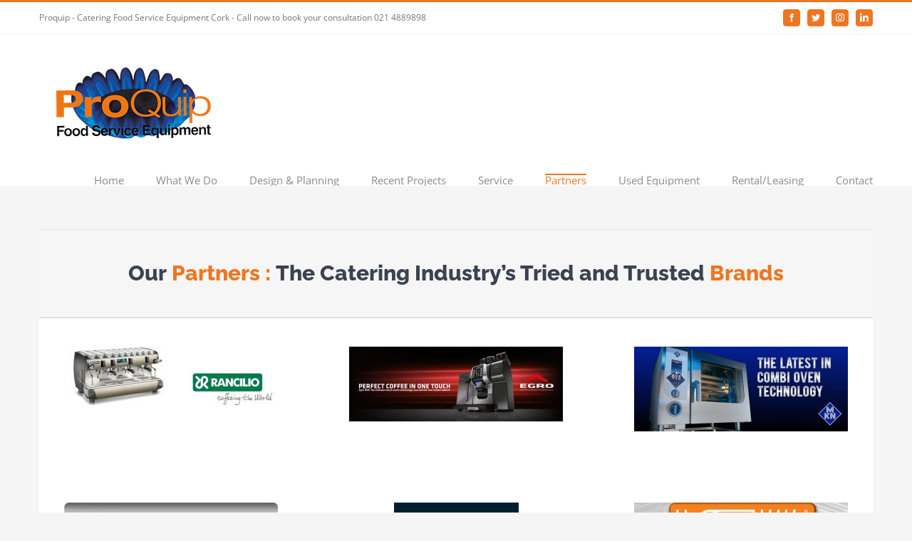

--- FILE ---
content_type: text/html; charset=UTF-8
request_url: https://www.proquip.ie/partners/
body_size: 11412
content:
<!DOCTYPE html>
<html class="avada-html-layout-wide avada-html-header-position-top" lang="en-US" prefix="og: http://ogp.me/ns# fb: http://ogp.me/ns/fb#">
<head>
	<meta http-equiv="X-UA-Compatible" content="IE=edge" />
	<meta http-equiv="Content-Type" content="text/html; charset=utf-8"/>
	<meta name="viewport" content="width=device-width, initial-scale=1" />
	<title>Partners &#8211; Proquip</title>
<meta name='robots' content='max-image-preview:large' />
<link rel="alternate" type="application/rss+xml" title="Proquip &raquo; Feed" href="https://www.proquip.ie/feed/" />
<link rel="alternate" type="application/rss+xml" title="Proquip &raquo; Comments Feed" href="https://www.proquip.ie/comments/feed/" />
					<link rel="shortcut icon" href="https://www.proquip.ie/wp-content/uploads/2016/10/proquip_favicon.jpg" type="image/x-icon" />
		
					<!-- For iPhone -->
			<link rel="apple-touch-icon" href="https://www.proquip.ie/wp-content/uploads/2016/10/proquip_icon-57x57.jpg">
		
					<!-- For iPhone Retina display -->
			<link rel="apple-touch-icon" sizes="114x114" href="https://www.proquip.ie/wp-content/uploads/2016/10/proquip_icon114x114.jpg">
		
					<!-- For iPad -->
			<link rel="apple-touch-icon" sizes="72x72" href="https://www.proquip.ie/wp-content/uploads/2016/10/proquip_icon72x72.jpg">
		
					<!-- For iPad Retina display -->
			<link rel="apple-touch-icon" sizes="144x144" href="https://www.proquip.ie/wp-content/uploads/2016/10/proquip_icon144x144.jpg">
				<link rel="alternate" title="oEmbed (JSON)" type="application/json+oembed" href="https://www.proquip.ie/wp-json/oembed/1.0/embed?url=https%3A%2F%2Fwww.proquip.ie%2Fpartners%2F" />
<link rel="alternate" title="oEmbed (XML)" type="text/xml+oembed" href="https://www.proquip.ie/wp-json/oembed/1.0/embed?url=https%3A%2F%2Fwww.proquip.ie%2Fpartners%2F&#038;format=xml" />

		<meta property="og:title" content="Partners"/>
		<meta property="og:type" content="article"/>
		<meta property="og:url" content="https://www.proquip.ie/partners/"/>
		<meta property="og:site_name" content="Proquip"/>
		<meta property="og:description" content="Our Partners : The Catering Industry&#039;s Tried and Trusted Brands"/>

									<meta property="og:image" content="https://www.proquip.ie/wp-content/uploads/2016/10/ProQuip-Ai_blackfont_new_sml.png"/>
							<link rel="preload" href="https://www.proquip.ie/wp-content/plugins/fusion/includes/css/webfonts/MaterialIcons-Regular.woff2" as="font" type="font/woff2" crossorigin><style id='wp-img-auto-sizes-contain-inline-css' type='text/css'>
img:is([sizes=auto i],[sizes^="auto," i]){contain-intrinsic-size:3000px 1500px}
/*# sourceURL=wp-img-auto-sizes-contain-inline-css */
</style>
<style id='wp-emoji-styles-inline-css' type='text/css'>

	img.wp-smiley, img.emoji {
		display: inline !important;
		border: none !important;
		box-shadow: none !important;
		height: 1em !important;
		width: 1em !important;
		margin: 0 0.07em !important;
		vertical-align: -0.1em !important;
		background: none !important;
		padding: 0 !important;
	}
/*# sourceURL=wp-emoji-styles-inline-css */
</style>
<style id='classic-theme-styles-inline-css' type='text/css'>
/*! This file is auto-generated */
.wp-block-button__link{color:#fff;background-color:#32373c;border-radius:9999px;box-shadow:none;text-decoration:none;padding:calc(.667em + 2px) calc(1.333em + 2px);font-size:1.125em}.wp-block-file__button{background:#32373c;color:#fff;text-decoration:none}
/*# sourceURL=/wp-includes/css/classic-themes.min.css */
</style>
<link rel='stylesheet' id='bootstrap-css' href='https://www.proquip.ie/wp-content/plugins/fusion/includes/bootstrap/front/css/bootstrap.min.css?ver=3.3.5' type='text/css' media='all' />
<link rel='stylesheet' id='fsn_bootstrap-css' href='https://www.proquip.ie/wp-content/plugins/fusion/includes/css/fusion-bootstrap.css?ver=1.3.0' type='text/css' media='all' />
<link rel='stylesheet' id='material-icons-css' href='https://www.proquip.ie/wp-content/plugins/fusion/includes/css/material-icons.css?ver=1.5.4' type='text/css' media='all' />
<link rel='stylesheet' id='fsn_core-css' href='https://www.proquip.ie/wp-content/plugins/fusion/includes/css/fusion-core.css?ver=1.3.6' type='text/css' media='all' />
<link rel='stylesheet' id='avada-stylesheet-css' href='https://www.proquip.ie/wp-content/themes/Avada/assets/css/style.min.css?ver=6.1.0' type='text/css' media='all' />
<link rel='stylesheet' id='fusion-dynamic-css-css' href='https://www.proquip.ie/wp-content/uploads/fusion-styles/06c3e3b6042fd79a7778dc3b8d3f3709.min.css?ver=2.1' type='text/css' media='all' />
<script type="text/javascript" src="https://www.proquip.ie/wp-includes/js/jquery/jquery.min.js?ver=3.7.1" id="jquery-core-js"></script>
<script type="text/javascript" src="https://www.proquip.ie/wp-includes/js/jquery/jquery-migrate.min.js?ver=3.4.1" id="jquery-migrate-js"></script>
<link rel="https://api.w.org/" href="https://www.proquip.ie/wp-json/" /><link rel="alternate" title="JSON" type="application/json" href="https://www.proquip.ie/wp-json/wp/v2/pages/1406" /><link rel="EditURI" type="application/rsd+xml" title="RSD" href="https://www.proquip.ie/xmlrpc.php?rsd" />
<meta name="generator" content="WordPress 6.9" />
<link rel="canonical" href="https://www.proquip.ie/partners/" />
<link rel='shortlink' href='https://www.proquip.ie/?p=1406' />
<style type="text/css" id="css-fb-visibility">@media screen and (max-width: 0px){body:not(.fusion-builder-ui-wireframe) .fusion-no-small-visibility{display:none !important;}}@media screen and (min-width: 1px) and (max-width: 0px){body:not(.fusion-builder-ui-wireframe) .fusion-no-medium-visibility{display:none !important;}}@media screen and (min-width: 1px){body:not(.fusion-builder-ui-wireframe) .fusion-no-large-visibility{display:none !important;}}</style>		<script type="text/javascript">
			var doc = document.documentElement;
			doc.setAttribute( 'data-useragent', navigator.userAgent );
		</script>
		
	<style id='global-styles-inline-css' type='text/css'>
:root{--wp--preset--aspect-ratio--square: 1;--wp--preset--aspect-ratio--4-3: 4/3;--wp--preset--aspect-ratio--3-4: 3/4;--wp--preset--aspect-ratio--3-2: 3/2;--wp--preset--aspect-ratio--2-3: 2/3;--wp--preset--aspect-ratio--16-9: 16/9;--wp--preset--aspect-ratio--9-16: 9/16;--wp--preset--color--black: #000000;--wp--preset--color--cyan-bluish-gray: #abb8c3;--wp--preset--color--white: #ffffff;--wp--preset--color--pale-pink: #f78da7;--wp--preset--color--vivid-red: #cf2e2e;--wp--preset--color--luminous-vivid-orange: #ff6900;--wp--preset--color--luminous-vivid-amber: #fcb900;--wp--preset--color--light-green-cyan: #7bdcb5;--wp--preset--color--vivid-green-cyan: #00d084;--wp--preset--color--pale-cyan-blue: #8ed1fc;--wp--preset--color--vivid-cyan-blue: #0693e3;--wp--preset--color--vivid-purple: #9b51e0;--wp--preset--gradient--vivid-cyan-blue-to-vivid-purple: linear-gradient(135deg,rgb(6,147,227) 0%,rgb(155,81,224) 100%);--wp--preset--gradient--light-green-cyan-to-vivid-green-cyan: linear-gradient(135deg,rgb(122,220,180) 0%,rgb(0,208,130) 100%);--wp--preset--gradient--luminous-vivid-amber-to-luminous-vivid-orange: linear-gradient(135deg,rgb(252,185,0) 0%,rgb(255,105,0) 100%);--wp--preset--gradient--luminous-vivid-orange-to-vivid-red: linear-gradient(135deg,rgb(255,105,0) 0%,rgb(207,46,46) 100%);--wp--preset--gradient--very-light-gray-to-cyan-bluish-gray: linear-gradient(135deg,rgb(238,238,238) 0%,rgb(169,184,195) 100%);--wp--preset--gradient--cool-to-warm-spectrum: linear-gradient(135deg,rgb(74,234,220) 0%,rgb(151,120,209) 20%,rgb(207,42,186) 40%,rgb(238,44,130) 60%,rgb(251,105,98) 80%,rgb(254,248,76) 100%);--wp--preset--gradient--blush-light-purple: linear-gradient(135deg,rgb(255,206,236) 0%,rgb(152,150,240) 100%);--wp--preset--gradient--blush-bordeaux: linear-gradient(135deg,rgb(254,205,165) 0%,rgb(254,45,45) 50%,rgb(107,0,62) 100%);--wp--preset--gradient--luminous-dusk: linear-gradient(135deg,rgb(255,203,112) 0%,rgb(199,81,192) 50%,rgb(65,88,208) 100%);--wp--preset--gradient--pale-ocean: linear-gradient(135deg,rgb(255,245,203) 0%,rgb(182,227,212) 50%,rgb(51,167,181) 100%);--wp--preset--gradient--electric-grass: linear-gradient(135deg,rgb(202,248,128) 0%,rgb(113,206,126) 100%);--wp--preset--gradient--midnight: linear-gradient(135deg,rgb(2,3,129) 0%,rgb(40,116,252) 100%);--wp--preset--font-size--small: 10.5px;--wp--preset--font-size--medium: 20px;--wp--preset--font-size--large: 21px;--wp--preset--font-size--x-large: 42px;--wp--preset--font-size--normal: 14px;--wp--preset--font-size--xlarge: 28px;--wp--preset--font-size--huge: 42px;--wp--preset--spacing--20: 0.44rem;--wp--preset--spacing--30: 0.67rem;--wp--preset--spacing--40: 1rem;--wp--preset--spacing--50: 1.5rem;--wp--preset--spacing--60: 2.25rem;--wp--preset--spacing--70: 3.38rem;--wp--preset--spacing--80: 5.06rem;--wp--preset--shadow--natural: 6px 6px 9px rgba(0, 0, 0, 0.2);--wp--preset--shadow--deep: 12px 12px 50px rgba(0, 0, 0, 0.4);--wp--preset--shadow--sharp: 6px 6px 0px rgba(0, 0, 0, 0.2);--wp--preset--shadow--outlined: 6px 6px 0px -3px rgb(255, 255, 255), 6px 6px rgb(0, 0, 0);--wp--preset--shadow--crisp: 6px 6px 0px rgb(0, 0, 0);}:where(.is-layout-flex){gap: 0.5em;}:where(.is-layout-grid){gap: 0.5em;}body .is-layout-flex{display: flex;}.is-layout-flex{flex-wrap: wrap;align-items: center;}.is-layout-flex > :is(*, div){margin: 0;}body .is-layout-grid{display: grid;}.is-layout-grid > :is(*, div){margin: 0;}:where(.wp-block-columns.is-layout-flex){gap: 2em;}:where(.wp-block-columns.is-layout-grid){gap: 2em;}:where(.wp-block-post-template.is-layout-flex){gap: 1.25em;}:where(.wp-block-post-template.is-layout-grid){gap: 1.25em;}.has-black-color{color: var(--wp--preset--color--black) !important;}.has-cyan-bluish-gray-color{color: var(--wp--preset--color--cyan-bluish-gray) !important;}.has-white-color{color: var(--wp--preset--color--white) !important;}.has-pale-pink-color{color: var(--wp--preset--color--pale-pink) !important;}.has-vivid-red-color{color: var(--wp--preset--color--vivid-red) !important;}.has-luminous-vivid-orange-color{color: var(--wp--preset--color--luminous-vivid-orange) !important;}.has-luminous-vivid-amber-color{color: var(--wp--preset--color--luminous-vivid-amber) !important;}.has-light-green-cyan-color{color: var(--wp--preset--color--light-green-cyan) !important;}.has-vivid-green-cyan-color{color: var(--wp--preset--color--vivid-green-cyan) !important;}.has-pale-cyan-blue-color{color: var(--wp--preset--color--pale-cyan-blue) !important;}.has-vivid-cyan-blue-color{color: var(--wp--preset--color--vivid-cyan-blue) !important;}.has-vivid-purple-color{color: var(--wp--preset--color--vivid-purple) !important;}.has-black-background-color{background-color: var(--wp--preset--color--black) !important;}.has-cyan-bluish-gray-background-color{background-color: var(--wp--preset--color--cyan-bluish-gray) !important;}.has-white-background-color{background-color: var(--wp--preset--color--white) !important;}.has-pale-pink-background-color{background-color: var(--wp--preset--color--pale-pink) !important;}.has-vivid-red-background-color{background-color: var(--wp--preset--color--vivid-red) !important;}.has-luminous-vivid-orange-background-color{background-color: var(--wp--preset--color--luminous-vivid-orange) !important;}.has-luminous-vivid-amber-background-color{background-color: var(--wp--preset--color--luminous-vivid-amber) !important;}.has-light-green-cyan-background-color{background-color: var(--wp--preset--color--light-green-cyan) !important;}.has-vivid-green-cyan-background-color{background-color: var(--wp--preset--color--vivid-green-cyan) !important;}.has-pale-cyan-blue-background-color{background-color: var(--wp--preset--color--pale-cyan-blue) !important;}.has-vivid-cyan-blue-background-color{background-color: var(--wp--preset--color--vivid-cyan-blue) !important;}.has-vivid-purple-background-color{background-color: var(--wp--preset--color--vivid-purple) !important;}.has-black-border-color{border-color: var(--wp--preset--color--black) !important;}.has-cyan-bluish-gray-border-color{border-color: var(--wp--preset--color--cyan-bluish-gray) !important;}.has-white-border-color{border-color: var(--wp--preset--color--white) !important;}.has-pale-pink-border-color{border-color: var(--wp--preset--color--pale-pink) !important;}.has-vivid-red-border-color{border-color: var(--wp--preset--color--vivid-red) !important;}.has-luminous-vivid-orange-border-color{border-color: var(--wp--preset--color--luminous-vivid-orange) !important;}.has-luminous-vivid-amber-border-color{border-color: var(--wp--preset--color--luminous-vivid-amber) !important;}.has-light-green-cyan-border-color{border-color: var(--wp--preset--color--light-green-cyan) !important;}.has-vivid-green-cyan-border-color{border-color: var(--wp--preset--color--vivid-green-cyan) !important;}.has-pale-cyan-blue-border-color{border-color: var(--wp--preset--color--pale-cyan-blue) !important;}.has-vivid-cyan-blue-border-color{border-color: var(--wp--preset--color--vivid-cyan-blue) !important;}.has-vivid-purple-border-color{border-color: var(--wp--preset--color--vivid-purple) !important;}.has-vivid-cyan-blue-to-vivid-purple-gradient-background{background: var(--wp--preset--gradient--vivid-cyan-blue-to-vivid-purple) !important;}.has-light-green-cyan-to-vivid-green-cyan-gradient-background{background: var(--wp--preset--gradient--light-green-cyan-to-vivid-green-cyan) !important;}.has-luminous-vivid-amber-to-luminous-vivid-orange-gradient-background{background: var(--wp--preset--gradient--luminous-vivid-amber-to-luminous-vivid-orange) !important;}.has-luminous-vivid-orange-to-vivid-red-gradient-background{background: var(--wp--preset--gradient--luminous-vivid-orange-to-vivid-red) !important;}.has-very-light-gray-to-cyan-bluish-gray-gradient-background{background: var(--wp--preset--gradient--very-light-gray-to-cyan-bluish-gray) !important;}.has-cool-to-warm-spectrum-gradient-background{background: var(--wp--preset--gradient--cool-to-warm-spectrum) !important;}.has-blush-light-purple-gradient-background{background: var(--wp--preset--gradient--blush-light-purple) !important;}.has-blush-bordeaux-gradient-background{background: var(--wp--preset--gradient--blush-bordeaux) !important;}.has-luminous-dusk-gradient-background{background: var(--wp--preset--gradient--luminous-dusk) !important;}.has-pale-ocean-gradient-background{background: var(--wp--preset--gradient--pale-ocean) !important;}.has-electric-grass-gradient-background{background: var(--wp--preset--gradient--electric-grass) !important;}.has-midnight-gradient-background{background: var(--wp--preset--gradient--midnight) !important;}.has-small-font-size{font-size: var(--wp--preset--font-size--small) !important;}.has-medium-font-size{font-size: var(--wp--preset--font-size--medium) !important;}.has-large-font-size{font-size: var(--wp--preset--font-size--large) !important;}.has-x-large-font-size{font-size: var(--wp--preset--font-size--x-large) !important;}
/*# sourceURL=global-styles-inline-css */
</style>
</head>

<body data-rsssl=1 class="wp-singular page-template-default page page-id-1406 wp-theme-Avada fusion-image-hovers fusion-pagination-sizing fusion-button_size-large fusion-button_type-flat fusion-button_span-no avada-image-rollover-circle-yes avada-image-rollover-yes avada-image-rollover-direction-left fusion-body ltr fusion-sticky-header no-tablet-sticky-header no-mobile-sticky-header no-mobile-slidingbar avada-has-rev-slider-styles fusion-disable-outline fusion-sub-menu-fade mobile-logo-pos-left layout-wide-mode avada-has-boxed-modal-shadow-None layout-scroll-offset-full avada-has-zero-margin-offset-top fusion-top-header menu-text-align-left mobile-menu-design-modern fusion-show-pagination-text fusion-header-layout-v2 avada-responsive avada-footer-fx-parallax-effect avada-menu-highlight-style-bar fusion-search-form-classic fusion-main-menu-search-dropdown fusion-avatar-square avada-dropdown-styles avada-blog-layout-large avada-blog-archive-layout-large avada-header-shadow-no avada-menu-icon-position-left avada-has-megamenu-shadow avada-has-mainmenu-dropdown-divider avada-has-breadcrumb-mobile-hidden avada-has-titlebar-hide avada-has-pagination-padding avada-flyout-menu-direction-fade">
		<a class="skip-link screen-reader-text" href="#content">Skip to content</a>

	<div id="boxed-wrapper">
		<div class="fusion-sides-frame"></div>
		<div id="wrapper" class="fusion-wrapper">
			<div id="home" style="position:relative;top:-1px;"></div>
			
			<header class="fusion-header-wrapper">
				<div class="fusion-header-v2 fusion-logo-alignment fusion-logo-left fusion-sticky-menu- fusion-sticky-logo- fusion-mobile-logo-  fusion-mobile-menu-design-modern">
					
<div class="fusion-secondary-header">
	<div class="fusion-row">
					<div class="fusion-alignleft">
				<div class="fusion-contact-info"><span class="fusion-contact-info-phone-number">Proquip - Catering Food Service Equipment Cork - Call now to book your consultation 021 4889898</span></div>			</div>
							<div class="fusion-alignright">
				<div class="fusion-social-links-header"><div class="fusion-social-networks boxed-icons"><div class="fusion-social-networks-wrapper"><a  class="fusion-social-network-icon fusion-tooltip fusion-facebook fusion-icon-facebook" style href="https://www.facebook.com/Proquipltd" target="_blank" rel="noopener noreferrer" data-placement="bottom" data-title="Facebook" data-toggle="tooltip" title="Facebook"><span class="screen-reader-text">Facebook</span></a><a  class="fusion-social-network-icon fusion-tooltip fusion-twitter fusion-icon-twitter" style href="https://twitter.com/ProquipLtd" target="_blank" rel="noopener noreferrer" data-placement="bottom" data-title="Twitter" data-toggle="tooltip" title="Twitter"><span class="screen-reader-text">Twitter</span></a><a  class="fusion-social-network-icon fusion-tooltip fusion-instagram fusion-icon-instagram" style href="https://www.instagram.com/proquipltd/" target="_blank" rel="noopener noreferrer" data-placement="bottom" data-title="Instagram" data-toggle="tooltip" title="Instagram"><span class="screen-reader-text">Instagram</span></a><a  class="fusion-social-network-icon fusion-tooltip fusion-linkedin fusion-icon-linkedin" style href="https://www.linkedin.com/company/10943398?trk=tyah&amp;trkInfo=clickedVertical%3Acompany%2CclickedEntityId%3A10943398%2Cidx%3A2-1-2%2CtarId%3A1475662158538%2Ctas%3Aproquip%20ltd" target="_blank" rel="noopener noreferrer" data-placement="bottom" data-title="LinkedIn" data-toggle="tooltip" title="LinkedIn"><span class="screen-reader-text">LinkedIn</span></a></div></div></div>			</div>
			</div>
</div>
<div class="fusion-header-sticky-height"></div>
<div class="fusion-header">
	<div class="fusion-row">
					<div class="fusion-logo" data-margin-top="31px" data-margin-bottom="31px" data-margin-left="0px" data-margin-right="0px">
			<a class="fusion-logo-link"  href="https://www.proquip.ie/" >

						<!-- standard logo -->
			<img src="https://www.proquip.ie/wp-content/uploads/2016/10/ProQuip-Ai_blackfont_new_sml.png" srcset="https://www.proquip.ie/wp-content/uploads/2016/10/ProQuip-Ai_blackfont_new_sml.png 1x, https://www.proquip.ie/wp-content/uploads/2016/10/ProQuip-Ai_blackfont_new.png 2x" width="263" height="134" style="max-height:134px;height:auto;" alt="Proquip Logo" data-retina_logo_url="https://www.proquip.ie/wp-content/uploads/2016/10/ProQuip-Ai_blackfont_new.png" class="fusion-standard-logo" />

			
					</a>
		</div>		<nav class="fusion-main-menu" aria-label="Main Menu"><ul id="menu-main-menu" class="fusion-menu"><li  id="menu-item-1047"  class="menu-item menu-item-type-post_type menu-item-object-page menu-item-home menu-item-1047"  data-item-id="1047"><a  href="https://www.proquip.ie/" class="fusion-bar-highlight"><span class="menu-text">Home</span></a></li><li  id="menu-item-1045"  class="menu-item menu-item-type-post_type menu-item-object-page menu-item-1045"  data-item-id="1045"><a  href="https://www.proquip.ie/what-we-do/" class="fusion-bar-highlight"><span class="menu-text">What We Do</span></a></li><li  id="menu-item-1233"  class="menu-item menu-item-type-post_type menu-item-object-page menu-item-1233"  data-item-id="1233"><a  href="https://www.proquip.ie/design-planning/" class="fusion-bar-highlight"><span class="menu-text">Design &#038; Planning</span></a></li><li  id="menu-item-1340"  class="menu-item menu-item-type-post_type menu-item-object-page menu-item-1340"  data-item-id="1340"><a  href="https://www.proquip.ie/recent-projects-2/" class="fusion-bar-highlight"><span class="menu-text">Recent Projects</span></a></li><li  id="menu-item-1212"  class="menu-item menu-item-type-post_type menu-item-object-page menu-item-1212"  data-item-id="1212"><a  href="https://www.proquip.ie/service/" class="fusion-bar-highlight"><span class="menu-text">Service</span></a></li><li  id="menu-item-1466"  class="menu-item menu-item-type-post_type menu-item-object-page current-menu-item page_item page-item-1406 current_page_item menu-item-1466"  data-item-id="1466"><a  href="https://www.proquip.ie/partners/" class="fusion-bar-highlight"><span class="menu-text">Partners</span></a></li><li  id="menu-item-1382"  class="menu-item menu-item-type-post_type menu-item-object-page menu-item-1382"  data-item-id="1382"><a  href="https://www.proquip.ie/used-equipment/" class="fusion-bar-highlight"><span class="menu-text">Used Equipment</span></a></li><li  id="menu-item-1549"  class="menu-item menu-item-type-post_type menu-item-object-page menu-item-1549"  data-item-id="1549"><a  href="https://www.proquip.ie/rentalleasing/" class="fusion-bar-highlight"><span class="menu-text">Rental/Leasing</span></a></li><li  id="menu-item-1048"  class="menu-item menu-item-type-post_type menu-item-object-page menu-item-1048"  data-item-id="1048"><a  href="https://www.proquip.ie/contact-us/" class="fusion-bar-highlight"><span class="menu-text">Contact</span></a></li></ul></nav>	<div class="fusion-mobile-menu-icons">
							<a href="#" class="fusion-icon fusion-icon-bars" aria-label="Toggle mobile menu" aria-expanded="false"></a>
		
		
		
			</div>

<nav class="fusion-mobile-nav-holder fusion-mobile-menu-text-align-left" aria-label="Main Menu Mobile"></nav>

					</div>
</div>
				</div>
				<div class="fusion-clearfix"></div>
			</header>
						
			
		<div id="sliders-container">
					</div>
				
			
			<div class="avada-page-titlebar-wrapper">
							</div>

						<main id="main" class="clearfix ">
				<div class="fusion-row" style="">
<section id="content" style="width: 100%;">
					<div id="post-1406" class="post-1406 page type-page status-publish hentry">
			<span class="entry-title rich-snippet-hidden">Partners</span><span class="vcard rich-snippet-hidden"><span class="fn"><a href="https://www.proquip.ie/author/probenh233/" title="Posts by Probenh233" rel="author">Probenh233</a></span></span><span class="updated rich-snippet-hidden">2019-10-30T17:11:13+00:00</span>
			
			<div class="post-content">
				<div class="fusion-fullwidth fullwidth-box fusion-builder-row-1 nonhundred-percent-fullwidth non-hundred-percent-height-scrolling"  style='background-color: #f6f6f6;background-position: left top;background-repeat: no-repeat;padding-top:20px;padding-right:0px;padding-bottom:20px;padding-left:0px;border-top-width:1px;border-bottom-width:1px;border-color:#e5e4e4;border-top-style:solid;border-bottom-style:solid;'><div class="fusion-builder-row fusion-row "><div  class="fusion-layout-column fusion_builder_column fusion_builder_column_1_1 fusion-builder-column-1 fusion-one-full fusion-column-first fusion-column-last fusion-column-no-min-height 1_1"  style='margin-top:0px;margin-bottom:0px;'>
					<div class="fusion-column-wrapper" style="background-position:left top;background-repeat:no-repeat;-webkit-background-size:cover;-moz-background-size:cover;-o-background-size:cover;background-size:cover;"   data-bg-url="">
						<div class="fusion-text"><h1 style="font-size: 30px !important; text-align: center;">Our <span style="color: #ef7623;">Partners :</span> The Catering Industry&#8217;s Tried and Trusted <span style="color: #ef7623;">Brands</span></h1>
</div><div class="fusion-clearfix"></div>

					</div>
				</div></div></div><div class="fusion-fullwidth fullwidth-box fusion-builder-row-2 nonhundred-percent-fullwidth non-hundred-percent-height-scrolling"  style='background-color: #ffffff;background-position: center center;background-repeat: no-repeat;padding-top:40px;padding-right:0px;padding-bottom:40px;padding-left:0px;border-top-width:1px;border-bottom-width:1px;border-color:#dadada;border-top-style:solid;border-bottom-style:solid;'><div class="fusion-builder-row fusion-row "><div  class="fusion-layout-column fusion_builder_column fusion_builder_column_1_1 fusion-builder-column-2 fusion-one-full fusion-column-first fusion-column-last fusion-column-no-min-height 1_1"  style='margin-top:0px;margin-bottom:0px;'>
					<div class="fusion-column-wrapper" style="background-position:left top;background-repeat:no-repeat;-webkit-background-size:cover;-moz-background-size:cover;-o-background-size:cover;background-size:cover;"   data-bg-url="">
						<div class="fusion-content-boxes content-boxes columns row fusion-columns-3 fusion-columns-total-3 fusion-content-boxes-1 content-boxes-icon-with-title content-left" data-animationOffset="100%" style="margin-top:0px;margin-bottom:60px;"><style type="text/css">.fusion-content-boxes-1 .heading .content-box-heading {color:#3b4251;}
					.fusion-content-boxes-1 .fusion-content-box-hover .link-area-link-icon-hover .heading .content-box-heading,
					.fusion-content-boxes-1 .fusion-content-box-hover .link-area-link-icon-hover .heading .heading-link .content-box-heading,
					.fusion-content-boxes-1 .fusion-content-box-hover .link-area-box-hover .heading .content-box-heading,
					.fusion-content-boxes-1 .fusion-content-box-hover .link-area-box-hover .heading .heading-link .content-box-heading,
					.fusion-content-boxes-1 .fusion-content-box-hover .link-area-link-icon-hover.link-area-box .fusion-read-more,
					.fusion-content-boxes-1 .fusion-content-box-hover .link-area-link-icon-hover.link-area-box .fusion-read-more::after,
					.fusion-content-boxes-1 .fusion-content-box-hover .link-area-link-icon-hover.link-area-box .fusion-read-more::before,
					.fusion-content-boxes-1 .fusion-content-box-hover .fusion-read-more:hover:after,
					.fusion-content-boxes-1 .fusion-content-box-hover .fusion-read-more:hover:before,
					.fusion-content-boxes-1 .fusion-content-box-hover .fusion-read-more:hover,
					.fusion-content-boxes-1 .fusion-content-box-hover .link-area-box-hover.link-area-box .fusion-read-more,
					.fusion-content-boxes-1 .fusion-content-box-hover .link-area-box-hover.link-area-box .fusion-read-more::after,
					.fusion-content-boxes-1 .fusion-content-box-hover .link-area-box-hover.link-area-box .fusion-read-more::before,
					.fusion-content-boxes-1 .fusion-content-box-hover .link-area-link-icon-hover .icon .circle-no,
					.fusion-content-boxes-1 .heading .heading-link:hover .content-box-heading {
						color: #549f97;
					}
					.fusion-content-boxes-1 .fusion-content-box-hover .link-area-box-hover .icon .circle-no {
						color: #549f97 !important;
					}.fusion-content-boxes-1 .fusion-content-box-hover .link-area-box.link-area-box-hover .fusion-content-box-button {background: #4e958d;color: #ffffff;}.fusion-content-boxes-1 .fusion-content-box-hover .link-area-box.link-area-box-hover .fusion-content-box-button .fusion-button-text {color: #ffffff;}
					.fusion-content-boxes-1 .fusion-content-box-hover .link-area-link-icon-hover .heading .icon > span {
						background-color: #549f97 !important;
					}
					.fusion-content-boxes-1 .fusion-content-box-hover .link-area-box-hover .heading .icon > span {
						border-color: #549f97 !important;
					}</style><div class="fusion-column content-box-column content-box-column content-box-column-1 col-lg-4 col-md-4 col-sm-4 fusion-content-box-hover content-box-column-first-in-row"><div class="col content-box-wrapper content-wrapper link-area-box icon-hover-animation-slide" style="background-color:rgba(255,255,255,0);" data-animationOffset="100%"><div class="fusion-clearfix"></div><div class="content-container" style="color:#747474;"><img decoding="async" class="aligncenter size-medium wp-image-1443" src="https://www.proquip.ie/wp-content/uploads/2016/07/Rancilio-coffee-machines-300x82.jpg" alt="Rancilio-coffee-machines" width="300" height="82" srcset="https://www.proquip.ie/wp-content/uploads/2016/07/Rancilio-coffee-machines-200x55.jpg 200w, https://www.proquip.ie/wp-content/uploads/2016/07/Rancilio-coffee-machines-300x82.jpg 300w, https://www.proquip.ie/wp-content/uploads/2016/07/Rancilio-coffee-machines-400x110.jpg 400w, https://www.proquip.ie/wp-content/uploads/2016/07/Rancilio-coffee-machines-600x164.jpg 600w, https://www.proquip.ie/wp-content/uploads/2016/07/Rancilio-coffee-machines.jpg 646w" sizes="(max-width: 300px) 100vw, 300px" /></div></div></div><div class="fusion-column content-box-column content-box-column content-box-column-2 col-lg-4 col-md-4 col-sm-4 fusion-content-box-hover "><div class="col content-box-wrapper content-wrapper link-area-box icon-hover-animation-slide" style="background-color:rgba(255,255,255,0);" data-animationOffset="100%"><div class="fusion-clearfix"></div><div class="content-container" style="color:#747474;"><img decoding="async" class="aligncenter size-medium wp-image-1436" src="https://www.proquip.ie/wp-content/uploads/2016/07/egro-banner-300x105.jpg" alt="egro-banner" width="300" height="105" srcset="https://www.proquip.ie/wp-content/uploads/2016/07/egro-banner-200x70.jpg 200w, https://www.proquip.ie/wp-content/uploads/2016/07/egro-banner-300x105.jpg 300w, https://www.proquip.ie/wp-content/uploads/2016/07/egro-banner-400x140.jpg 400w, https://www.proquip.ie/wp-content/uploads/2016/07/egro-banner-600x211.jpg 600w, https://www.proquip.ie/wp-content/uploads/2016/07/egro-banner-768x270.jpg 768w, https://www.proquip.ie/wp-content/uploads/2016/07/egro-banner-800x281.jpg 800w, https://www.proquip.ie/wp-content/uploads/2016/07/egro-banner-1024x359.jpg 1024w, https://www.proquip.ie/wp-content/uploads/2016/07/egro-banner.jpg 1200w" sizes="(max-width: 300px) 100vw, 300px" /></div></div></div><div class="fusion-column content-box-column content-box-column content-box-column-3 col-lg-4 col-md-4 col-sm-4 fusion-content-box-hover content-box-column-last content-box-column-last-in-row"><div class="col content-box-wrapper content-wrapper link-area-box icon-hover-animation-slide" style="background-color:rgba(255,255,255,0);" data-animationOffset="100%"><div class="fusion-clearfix"></div><div class="content-container" style="color:#747474;"><img decoding="async" class="aligncenter size-medium wp-image-1434" src="https://www.proquip.ie/wp-content/uploads/2016/07/combi-oven-300x119.jpg" alt="combi-oven" width="300" height="119" srcset="https://www.proquip.ie/wp-content/uploads/2016/07/combi-oven-200x79.jpg 200w, https://www.proquip.ie/wp-content/uploads/2016/07/combi-oven-300x119.jpg 300w, https://www.proquip.ie/wp-content/uploads/2016/07/combi-oven-400x159.jpg 400w, https://www.proquip.ie/wp-content/uploads/2016/07/combi-oven-600x238.jpg 600w, https://www.proquip.ie/wp-content/uploads/2016/07/combi-oven-768x304.jpg 768w, https://www.proquip.ie/wp-content/uploads/2016/07/combi-oven.jpg 777w" sizes="(max-width: 300px) 100vw, 300px" /></div></div></div><style type="text/css">
						.fusion-content-boxes-1 .fusion-content-box-hover .heading-link:hover .icon i.circle-yes,
						.fusion-content-boxes-1 .fusion-content-box-hover .link-area-box:hover .heading-link .icon i.circle-yes,
						.fusion-content-boxes-1 .fusion-content-box-hover .link-area-link-icon-hover .heading .icon i.circle-yes,
						.fusion-content-boxes-1 .fusion-content-box-hover .link-area-box-hover .heading .icon i.circle-yes {
							background-color: #549f97 !important;
							border-color: #549f97 !important;
						}</style><div class="fusion-clearfix"></div></div><div class="fusion-clearfix"></div>

					</div>
				</div><div  class="fusion-layout-column fusion_builder_column fusion_builder_column_1_1 fusion-builder-column-3 fusion-one-full fusion-column-first fusion-column-last fusion-column-no-min-height 1_1"  style='margin-top:0px;margin-bottom:0px;'>
					<div class="fusion-column-wrapper" style="background-position:left top;background-repeat:no-repeat;-webkit-background-size:cover;-moz-background-size:cover;-o-background-size:cover;background-size:cover;"   data-bg-url="">
						<div class="fusion-content-boxes content-boxes columns row fusion-columns-3 fusion-columns-total-3 fusion-content-boxes-2 content-boxes-icon-with-title content-left" data-animationOffset="100%" style="margin-top:0px;margin-bottom:60px;"><style type="text/css">.fusion-content-boxes-2 .heading .content-box-heading {color:#3b4251;}
					.fusion-content-boxes-2 .fusion-content-box-hover .link-area-link-icon-hover .heading .content-box-heading,
					.fusion-content-boxes-2 .fusion-content-box-hover .link-area-link-icon-hover .heading .heading-link .content-box-heading,
					.fusion-content-boxes-2 .fusion-content-box-hover .link-area-box-hover .heading .content-box-heading,
					.fusion-content-boxes-2 .fusion-content-box-hover .link-area-box-hover .heading .heading-link .content-box-heading,
					.fusion-content-boxes-2 .fusion-content-box-hover .link-area-link-icon-hover.link-area-box .fusion-read-more,
					.fusion-content-boxes-2 .fusion-content-box-hover .link-area-link-icon-hover.link-area-box .fusion-read-more::after,
					.fusion-content-boxes-2 .fusion-content-box-hover .link-area-link-icon-hover.link-area-box .fusion-read-more::before,
					.fusion-content-boxes-2 .fusion-content-box-hover .fusion-read-more:hover:after,
					.fusion-content-boxes-2 .fusion-content-box-hover .fusion-read-more:hover:before,
					.fusion-content-boxes-2 .fusion-content-box-hover .fusion-read-more:hover,
					.fusion-content-boxes-2 .fusion-content-box-hover .link-area-box-hover.link-area-box .fusion-read-more,
					.fusion-content-boxes-2 .fusion-content-box-hover .link-area-box-hover.link-area-box .fusion-read-more::after,
					.fusion-content-boxes-2 .fusion-content-box-hover .link-area-box-hover.link-area-box .fusion-read-more::before,
					.fusion-content-boxes-2 .fusion-content-box-hover .link-area-link-icon-hover .icon .circle-no,
					.fusion-content-boxes-2 .heading .heading-link:hover .content-box-heading {
						color: #549f97;
					}
					.fusion-content-boxes-2 .fusion-content-box-hover .link-area-box-hover .icon .circle-no {
						color: #549f97 !important;
					}.fusion-content-boxes-2 .fusion-content-box-hover .link-area-box.link-area-box-hover .fusion-content-box-button {background: #4e958d;color: #ffffff;}.fusion-content-boxes-2 .fusion-content-box-hover .link-area-box.link-area-box-hover .fusion-content-box-button .fusion-button-text {color: #ffffff;}
					.fusion-content-boxes-2 .fusion-content-box-hover .link-area-link-icon-hover .heading .icon > span {
						background-color: #549f97 !important;
					}
					.fusion-content-boxes-2 .fusion-content-box-hover .link-area-box-hover .heading .icon > span {
						border-color: #549f97 !important;
					}</style><div class="fusion-column content-box-column content-box-column content-box-column-1 col-lg-4 col-md-4 col-sm-4 fusion-content-box-hover content-box-column-first-in-row"><div class="col content-box-wrapper content-wrapper link-area-box icon-hover-animation-slide" style="background-color:rgba(255,255,255,0);" data-animationOffset="100%"><div class="fusion-clearfix"></div><div class="content-container" style="color:#747474;"><img loading="lazy" decoding="async" class="aligncenter size-medium wp-image-1435" src="https://www.proquip.ie/wp-content/uploads/2016/07/DIHR-300x125.jpg" alt="DIHR" width="300" height="125" srcset="https://www.proquip.ie/wp-content/uploads/2016/07/DIHR-200x83.jpg 200w, https://www.proquip.ie/wp-content/uploads/2016/07/DIHR-300x125.jpg 300w, https://www.proquip.ie/wp-content/uploads/2016/07/DIHR-400x167.jpg 400w, https://www.proquip.ie/wp-content/uploads/2016/07/DIHR-600x250.jpg 600w, https://www.proquip.ie/wp-content/uploads/2016/07/DIHR.jpg 640w" sizes="auto, (max-width: 300px) 100vw, 300px" /></div></div></div><div class="fusion-column content-box-column content-box-column content-box-column-2 col-lg-4 col-md-4 col-sm-4 fusion-content-box-hover "><div class="col content-box-wrapper content-wrapper link-area-box icon-hover-animation-slide" style="background-color:rgba(255,255,255,0);" data-animationOffset="100%"><div class="fusion-clearfix"></div><div class="content-container" style="color:#747474;"><img loading="lazy" decoding="async" class="aligncenter size-full wp-image-1439" src="https://www.proquip.ie/wp-content/uploads/2016/07/icon175x175.png" alt="icon175x175" width="175" height="175" srcset="https://www.proquip.ie/wp-content/uploads/2016/07/icon175x175-66x66.png 66w, https://www.proquip.ie/wp-content/uploads/2016/07/icon175x175-150x150.png 150w, https://www.proquip.ie/wp-content/uploads/2016/07/icon175x175.png 175w" sizes="auto, (max-width: 175px) 100vw, 175px" /></div></div></div><div class="fusion-column content-box-column content-box-column content-box-column-3 col-lg-4 col-md-4 col-sm-4 fusion-content-box-hover content-box-column-last content-box-column-last-in-row"><div class="col content-box-wrapper content-wrapper link-area-box icon-hover-animation-slide" style="background-color:rgba(255,255,255,0);" data-animationOffset="100%"><div class="fusion-clearfix"></div><div class="content-container" style="color:#747474;"><img loading="lazy" decoding="async" class="aligncenter size-medium wp-image-1438" src="https://www.proquip.ie/wp-content/uploads/2016/07/host-2015-1-300x200.jpg" alt="host 2015 1" width="300" height="200" srcset="https://www.proquip.ie/wp-content/uploads/2016/07/host-2015-1-200x133.jpg 200w, https://www.proquip.ie/wp-content/uploads/2016/07/host-2015-1-300x200.jpg 300w, https://www.proquip.ie/wp-content/uploads/2016/07/host-2015-1-400x267.jpg 400w, https://www.proquip.ie/wp-content/uploads/2016/07/host-2015-1-600x400.jpg 600w, https://www.proquip.ie/wp-content/uploads/2016/07/host-2015-1-768x512.jpg 768w, https://www.proquip.ie/wp-content/uploads/2016/07/host-2015-1.jpg 800w" sizes="auto, (max-width: 300px) 100vw, 300px" /></div></div></div><style type="text/css">
						.fusion-content-boxes-2 .fusion-content-box-hover .heading-link:hover .icon i.circle-yes,
						.fusion-content-boxes-2 .fusion-content-box-hover .link-area-box:hover .heading-link .icon i.circle-yes,
						.fusion-content-boxes-2 .fusion-content-box-hover .link-area-link-icon-hover .heading .icon i.circle-yes,
						.fusion-content-boxes-2 .fusion-content-box-hover .link-area-box-hover .heading .icon i.circle-yes {
							background-color: #549f97 !important;
							border-color: #549f97 !important;
						}</style><div class="fusion-clearfix"></div></div><div class="fusion-clearfix"></div>

					</div>
				</div><div  class="fusion-layout-column fusion_builder_column fusion_builder_column_1_1 fusion-builder-column-4 fusion-one-full fusion-column-first fusion-column-last fusion-column-no-min-height 1_1"  style='margin-top:0px;margin-bottom:0px;'>
					<div class="fusion-column-wrapper" style="background-position:left top;background-repeat:no-repeat;-webkit-background-size:cover;-moz-background-size:cover;-o-background-size:cover;background-size:cover;"   data-bg-url="">
						<div class="fusion-content-boxes content-boxes columns row fusion-columns-3 fusion-columns-total-3 fusion-content-boxes-3 content-boxes-icon-with-title content-left" data-animationOffset="100%" style="margin-top:0px;margin-bottom:60px;"><style type="text/css">.fusion-content-boxes-3 .heading .content-box-heading {color:#3b4251;}
					.fusion-content-boxes-3 .fusion-content-box-hover .link-area-link-icon-hover .heading .content-box-heading,
					.fusion-content-boxes-3 .fusion-content-box-hover .link-area-link-icon-hover .heading .heading-link .content-box-heading,
					.fusion-content-boxes-3 .fusion-content-box-hover .link-area-box-hover .heading .content-box-heading,
					.fusion-content-boxes-3 .fusion-content-box-hover .link-area-box-hover .heading .heading-link .content-box-heading,
					.fusion-content-boxes-3 .fusion-content-box-hover .link-area-link-icon-hover.link-area-box .fusion-read-more,
					.fusion-content-boxes-3 .fusion-content-box-hover .link-area-link-icon-hover.link-area-box .fusion-read-more::after,
					.fusion-content-boxes-3 .fusion-content-box-hover .link-area-link-icon-hover.link-area-box .fusion-read-more::before,
					.fusion-content-boxes-3 .fusion-content-box-hover .fusion-read-more:hover:after,
					.fusion-content-boxes-3 .fusion-content-box-hover .fusion-read-more:hover:before,
					.fusion-content-boxes-3 .fusion-content-box-hover .fusion-read-more:hover,
					.fusion-content-boxes-3 .fusion-content-box-hover .link-area-box-hover.link-area-box .fusion-read-more,
					.fusion-content-boxes-3 .fusion-content-box-hover .link-area-box-hover.link-area-box .fusion-read-more::after,
					.fusion-content-boxes-3 .fusion-content-box-hover .link-area-box-hover.link-area-box .fusion-read-more::before,
					.fusion-content-boxes-3 .fusion-content-box-hover .link-area-link-icon-hover .icon .circle-no,
					.fusion-content-boxes-3 .heading .heading-link:hover .content-box-heading {
						color: #549f97;
					}
					.fusion-content-boxes-3 .fusion-content-box-hover .link-area-box-hover .icon .circle-no {
						color: #549f97 !important;
					}.fusion-content-boxes-3 .fusion-content-box-hover .link-area-box.link-area-box-hover .fusion-content-box-button {background: #4e958d;color: #ffffff;}.fusion-content-boxes-3 .fusion-content-box-hover .link-area-box.link-area-box-hover .fusion-content-box-button .fusion-button-text {color: #ffffff;}
					.fusion-content-boxes-3 .fusion-content-box-hover .link-area-link-icon-hover .heading .icon > span {
						background-color: #549f97 !important;
					}
					.fusion-content-boxes-3 .fusion-content-box-hover .link-area-box-hover .heading .icon > span {
						border-color: #549f97 !important;
					}</style><div class="fusion-column content-box-column content-box-column content-box-column-1 col-lg-4 col-md-4 col-sm-4 fusion-content-box-hover content-box-column-first-in-row"><div class="col content-box-wrapper content-wrapper link-area-box icon-hover-animation-slide" style="background-color:rgba(255,255,255,0);" data-animationOffset="100%"><div class="fusion-clearfix"></div><div class="content-container" style="color:#747474;"><img loading="lazy" decoding="async" class="aligncenter size-full wp-image-1441" src="https://www.proquip.ie/wp-content/uploads/2016/07/logonuevo.jpg" alt="logonuevo" width="297" height="100" srcset="https://www.proquip.ie/wp-content/uploads/2016/07/logonuevo-200x67.jpg 200w, https://www.proquip.ie/wp-content/uploads/2016/07/logonuevo.jpg 297w" sizes="auto, (max-width: 297px) 100vw, 297px" /></div></div></div><div class="fusion-column content-box-column content-box-column content-box-column-2 col-lg-4 col-md-4 col-sm-4 fusion-content-box-hover "><div class="col content-box-wrapper content-wrapper link-area-box icon-hover-animation-slide" style="background-color:rgba(255,255,255,0);" data-animationOffset="100%"><div class="fusion-clearfix"></div><div class="content-container" style="color:#747474;"><img loading="lazy" decoding="async" class="aligncenter size-medium wp-image-1440" src="https://www.proquip.ie/wp-content/uploads/2016/07/Logo-350-300x80.png" alt="Logo-350" width="300" height="80" srcset="https://www.proquip.ie/wp-content/uploads/2016/07/Logo-350-200x53.png 200w, https://www.proquip.ie/wp-content/uploads/2016/07/Logo-350-300x80.png 300w, https://www.proquip.ie/wp-content/uploads/2016/07/Logo-350.png 350w" sizes="auto, (max-width: 300px) 100vw, 300px" /></div></div></div><div class="fusion-column content-box-column content-box-column content-box-column-3 col-lg-4 col-md-4 col-sm-4 fusion-content-box-hover content-box-column-last content-box-column-last-in-row"><div class="col content-box-wrapper content-wrapper link-area-box icon-hover-animation-slide" style="background-color:rgba(255,255,255,0);" data-animationOffset="100%"><div class="fusion-clearfix"></div><div class="content-container" style="color:#747474;"><img loading="lazy" decoding="async" class="aligncenter size-medium wp-image-1442" src="https://www.proquip.ie/wp-content/uploads/2016/07/pitco-logo-300x105.jpg" alt="pitco-logo" width="300" height="105" srcset="https://www.proquip.ie/wp-content/uploads/2016/07/pitco-logo-200x70.jpg 200w, https://www.proquip.ie/wp-content/uploads/2016/07/pitco-logo-300x105.jpg 300w, https://www.proquip.ie/wp-content/uploads/2016/07/pitco-logo-400x140.jpg 400w, https://www.proquip.ie/wp-content/uploads/2016/07/pitco-logo-600x211.jpg 600w, https://www.proquip.ie/wp-content/uploads/2016/07/pitco-logo-768x270.jpg 768w, https://www.proquip.ie/wp-content/uploads/2016/07/pitco-logo-800x281.jpg 800w, https://www.proquip.ie/wp-content/uploads/2016/07/pitco-logo.jpg 1000w" sizes="auto, (max-width: 300px) 100vw, 300px" /></div></div></div><style type="text/css">
						.fusion-content-boxes-3 .fusion-content-box-hover .heading-link:hover .icon i.circle-yes,
						.fusion-content-boxes-3 .fusion-content-box-hover .link-area-box:hover .heading-link .icon i.circle-yes,
						.fusion-content-boxes-3 .fusion-content-box-hover .link-area-link-icon-hover .heading .icon i.circle-yes,
						.fusion-content-boxes-3 .fusion-content-box-hover .link-area-box-hover .heading .icon i.circle-yes {
							background-color: #549f97 !important;
							border-color: #549f97 !important;
						}</style><div class="fusion-clearfix"></div></div><div class="fusion-clearfix"></div>

					</div>
				</div><div  class="fusion-layout-column fusion_builder_column fusion_builder_column_1_1 fusion-builder-column-5 fusion-one-full fusion-column-first fusion-column-last fusion-column-no-min-height 1_1"  style='margin-top:0px;margin-bottom:0px;'>
					<div class="fusion-column-wrapper" style="background-position:left top;background-repeat:no-repeat;-webkit-background-size:cover;-moz-background-size:cover;-o-background-size:cover;background-size:cover;"   data-bg-url="">
						<div class="fusion-content-boxes content-boxes columns row fusion-columns-3 fusion-columns-total-3 fusion-content-boxes-4 content-boxes-icon-with-title content-left" data-animationOffset="100%" style="margin-top:0px;margin-bottom:60px;"><style type="text/css">.fusion-content-boxes-4 .heading .content-box-heading {color:#3b4251;}
					.fusion-content-boxes-4 .fusion-content-box-hover .link-area-link-icon-hover .heading .content-box-heading,
					.fusion-content-boxes-4 .fusion-content-box-hover .link-area-link-icon-hover .heading .heading-link .content-box-heading,
					.fusion-content-boxes-4 .fusion-content-box-hover .link-area-box-hover .heading .content-box-heading,
					.fusion-content-boxes-4 .fusion-content-box-hover .link-area-box-hover .heading .heading-link .content-box-heading,
					.fusion-content-boxes-4 .fusion-content-box-hover .link-area-link-icon-hover.link-area-box .fusion-read-more,
					.fusion-content-boxes-4 .fusion-content-box-hover .link-area-link-icon-hover.link-area-box .fusion-read-more::after,
					.fusion-content-boxes-4 .fusion-content-box-hover .link-area-link-icon-hover.link-area-box .fusion-read-more::before,
					.fusion-content-boxes-4 .fusion-content-box-hover .fusion-read-more:hover:after,
					.fusion-content-boxes-4 .fusion-content-box-hover .fusion-read-more:hover:before,
					.fusion-content-boxes-4 .fusion-content-box-hover .fusion-read-more:hover,
					.fusion-content-boxes-4 .fusion-content-box-hover .link-area-box-hover.link-area-box .fusion-read-more,
					.fusion-content-boxes-4 .fusion-content-box-hover .link-area-box-hover.link-area-box .fusion-read-more::after,
					.fusion-content-boxes-4 .fusion-content-box-hover .link-area-box-hover.link-area-box .fusion-read-more::before,
					.fusion-content-boxes-4 .fusion-content-box-hover .link-area-link-icon-hover .icon .circle-no,
					.fusion-content-boxes-4 .heading .heading-link:hover .content-box-heading {
						color: #549f97;
					}
					.fusion-content-boxes-4 .fusion-content-box-hover .link-area-box-hover .icon .circle-no {
						color: #549f97 !important;
					}.fusion-content-boxes-4 .fusion-content-box-hover .link-area-box.link-area-box-hover .fusion-content-box-button {background: #4e958d;color: #ffffff;}.fusion-content-boxes-4 .fusion-content-box-hover .link-area-box.link-area-box-hover .fusion-content-box-button .fusion-button-text {color: #ffffff;}
					.fusion-content-boxes-4 .fusion-content-box-hover .link-area-link-icon-hover .heading .icon > span {
						background-color: #549f97 !important;
					}
					.fusion-content-boxes-4 .fusion-content-box-hover .link-area-box-hover .heading .icon > span {
						border-color: #549f97 !important;
					}</style><div class="fusion-column content-box-column content-box-column content-box-column-1 col-lg-4 col-md-4 col-sm-4 fusion-content-box-hover content-box-column-first-in-row"><div class="col content-box-wrapper content-wrapper link-area-box icon-hover-animation-slide" style="background-color:rgba(255,255,255,0);" data-animationOffset="100%"><div class="fusion-clearfix"></div><div class="content-container" style="color:#747474;"><img loading="lazy" decoding="async" class="aligncenter size-medium wp-image-1453" src="https://www.proquip.ie/wp-content/uploads/2016/07/merrychef2-300x118.jpg" alt="merrychef2" width="300" height="118" srcset="https://www.proquip.ie/wp-content/uploads/2016/07/merrychef2-200x79.jpg 200w, https://www.proquip.ie/wp-content/uploads/2016/07/merrychef2-300x118.jpg 300w, https://www.proquip.ie/wp-content/uploads/2016/07/merrychef2.jpg 320w" sizes="auto, (max-width: 300px) 100vw, 300px" /></div></div></div><div class="fusion-column content-box-column content-box-column content-box-column-2 col-lg-4 col-md-4 col-sm-4 fusion-content-box-hover "><div class="col content-box-wrapper content-wrapper link-area-box icon-hover-animation-slide" style="background-color:rgba(255,255,255,0);" data-animationOffset="100%"><div class="fusion-clearfix"></div><div class="content-container" style="color:#747474;"><img loading="lazy" decoding="async" class="aligncenter size-full wp-image-1433" src="https://www.proquip.ie/wp-content/uploads/2016/07/AAEAAQAAAAAAAASBAAAAJDBkMmNkZTcxLTAwZTEtNDhlZC1hZDBhLTdiOGQ3MDVhNDUzNQ-e1469540081135.png" alt="AAEAAQAAAAAAAASBAAAAJDBkMmNkZTcxLTAwZTEtNDhlZC1hZDBhLTdiOGQ3MDVhNDUzNQ" width="198" height="70" /></div></div></div><div class="fusion-column content-box-column content-box-column content-box-column-3 col-lg-4 col-md-4 col-sm-4 fusion-content-box-hover content-box-column-last content-box-column-last-in-row"><div class="col content-box-wrapper content-wrapper link-area-box icon-hover-animation-slide" style="background-color:rgba(255,255,255,0);" data-animationOffset="100%"><div class="fusion-clearfix"></div><div class="content-container" style="color:#747474;"><img loading="lazy" decoding="async" class="aligncenter size-medium wp-image-1432" src="https://www.proquip.ie/wp-content/uploads/2016/07/47658_85038c7352cf1c77-300x107.jpg" alt="47658_85038c7352cf1c77" width="300" height="107" srcset="https://www.proquip.ie/wp-content/uploads/2016/07/47658_85038c7352cf1c77-200x71.jpg 200w, https://www.proquip.ie/wp-content/uploads/2016/07/47658_85038c7352cf1c77-300x107.jpg 300w, https://www.proquip.ie/wp-content/uploads/2016/07/47658_85038c7352cf1c77-400x142.jpg 400w, https://www.proquip.ie/wp-content/uploads/2016/07/47658_85038c7352cf1c77.jpg 472w" sizes="auto, (max-width: 300px) 100vw, 300px" /></div></div></div><style type="text/css">
						.fusion-content-boxes-4 .fusion-content-box-hover .heading-link:hover .icon i.circle-yes,
						.fusion-content-boxes-4 .fusion-content-box-hover .link-area-box:hover .heading-link .icon i.circle-yes,
						.fusion-content-boxes-4 .fusion-content-box-hover .link-area-link-icon-hover .heading .icon i.circle-yes,
						.fusion-content-boxes-4 .fusion-content-box-hover .link-area-box-hover .heading .icon i.circle-yes {
							background-color: #549f97 !important;
							border-color: #549f97 !important;
						}</style><div class="fusion-clearfix"></div></div><div class="fusion-clearfix"></div>

					</div>
				</div></div></div><div class="fusion-fullwidth fullwidth-box fusion-builder-row-3 hundred-percent-fullwidth non-hundred-percent-height-scrolling"  style='background-color: rgba(255,255,255,0);background-position: center center;background-repeat: no-repeat;padding-top:0px;padding-right:0px;padding-bottom:0px;padding-left:0px;'><div class="fusion-builder-row fusion-row "><div  class="fusion-layout-column fusion_builder_column fusion_builder_column_1_2 fusion-builder-column-6 fusion-one-half fusion-column-first 1_2"  style='margin-top:0px;margin-bottom:20px;width:48%; margin-right: 4%;'>
					<div class="fusion-column-wrapper" style="background-position:left top;background-repeat:no-repeat;-webkit-background-size:cover;-moz-background-size:cover;-o-background-size:cover;background-size:cover;"   data-bg-url="">
						<div class="fusion-text"><h1 style="text-align: left; font-size: 30px !important;">MKN <span style="color: #a0ce4e;">Combi Ovens :</span> The Industry&#8217;s <span style="color: #ef7623;">No.1</span></h1>
</div><div class="fusion-video fusion-youtube" style="max-width:600px;max-height:350px;"><div class="video-shortcode"><iframe loading="lazy" title="YouTube video player" src="https://www.youtube.com/embed/YOhu56bnB3c?wmode=transparent&autoplay=0" width="600" height="350" allowfullscreen allow="autoplay; fullscreen"></iframe></div></div><div class="fusion-sep-clear"></div><div class="fusion-separator fusion-full-width-sep sep-none" style="margin-left: auto;margin-right: auto;margin-top:20px;"></div><div class="fusion-sep-clear"></div><div class="fusion-separator fusion-full-width-sep sep-single sep-solid" style="border-color:#ee7623;border-top-width:1px;margin-left: auto;margin-right: auto;margin-top:10px;margin-bottom:10px;"></div><div class="fusion-clearfix"></div>

					</div>
				</div><div  class="fusion-layout-column fusion_builder_column fusion_builder_column_1_2 fusion-builder-column-7 fusion-one-half fusion-column-last 1_2"  style='margin-top:0px;margin-bottom:20px;width:48%'>
					<div class="fusion-column-wrapper" style="background-position:left top;background-repeat:no-repeat;-webkit-background-size:cover;-moz-background-size:cover;-o-background-size:cover;background-size:cover;"   data-bg-url="">
						<div class="fusion-text"><h1 style="text-align: left; font-size: 30px !important;"><span style="color: #ef7623;">Lotus Catering Equipment :</span> Premium Quality Kitchens</h1>
</div><div class="fusion-video fusion-youtube" style="max-width:600px;max-height:350px;"><div class="video-shortcode"><iframe loading="lazy" title="YouTube video player" src="https://www.youtube.com/embed/Ht0Apx2MkPE?wmode=transparent&autoplay=0" width="600" height="350" allowfullscreen allow="autoplay; fullscreen"></iframe></div></div><div class="fusion-sep-clear"></div><div class="fusion-separator fusion-full-width-sep sep-none" style="margin-left: auto;margin-right: auto;margin-top:20px;"></div><div class="fusion-sep-clear"></div><div class="fusion-separator fusion-full-width-sep sep-single sep-solid" style="border-color:#ee7623;border-top-width:1px;margin-left: auto;margin-right: auto;margin-top:10px;margin-bottom:10px;"></div><div class="fusion-clearfix"></div>

					</div>
				</div></div></div><div class="fusion-fullwidth fullwidth-box fusion-builder-row-4 nonhundred-percent-fullwidth non-hundred-percent-height-scrolling"  style='background-color: rgba(255,255,255,0);background-position: left top;background-repeat: no-repeat;padding-top:20px;padding-right:0px;padding-bottom:20px;padding-left:0px;border-top-width:0px;border-bottom-width:0px;border-color:#eae9e9;border-top-style:solid;border-bottom-style:solid;'><div class="fusion-builder-row fusion-row "><div  class="fusion-layout-column fusion_builder_column fusion_builder_column_1_2 fusion-builder-column-8 fusion-one-half fusion-column-first 1_2"  style='margin-top:0px;margin-bottom:20px;width:48%; margin-right: 4%;'>
					<div class="fusion-column-wrapper" style="background-position:left top;background-repeat:no-repeat;-webkit-background-size:cover;-moz-background-size:cover;-o-background-size:cover;background-size:cover;"   data-bg-url="">
						<div class="fusion-text"><h1 style="text-align: left; font-size: 30px !important;"><span style="color: #ef7623;">IMC WasteStation :</span> Reduce waste collection costs by up to 80%!</h1>
</div><div class="fusion-video fusion-youtube &lt;/p&gt;
&lt;div&gt;&lt;/div&gt;
&lt;p&gt;" style="max-width:600px;max-height:350px;"><div class="video-shortcode"><iframe loading="lazy" title="YouTube video player" src="https://www.youtube.com/embed/lm7WlM-wDHQ?wmode=transparent&autoplay=0" width="600" height="350" allowfullscreen allow="autoplay; fullscreen"></iframe></div></div><div class="fusion-sep-clear"></div><div class="fusion-separator fusion-full-width-sep sep-none" style="margin-left: auto;margin-right: auto;margin-top:20px;"></div><div class="fusion-sep-clear"></div><div class="fusion-separator fusion-full-width-sep sep-single sep-solid" style="border-color:#ee7623;border-top-width:1px;margin-left: auto;margin-right: auto;margin-top:10px;margin-bottom:10px;"></div><div class="fusion-clearfix"></div>

					</div>
				</div><div  class="fusion-layout-column fusion_builder_column fusion_builder_column_1_2 fusion-builder-column-9 fusion-one-half fusion-column-last 1_2"  style='margin-top:0px;margin-bottom:20px;width:48%'>
					<div class="fusion-column-wrapper" style="background-position:left top;background-repeat:no-repeat;-webkit-background-size:cover;-moz-background-size:cover;-o-background-size:cover;background-size:cover;"   data-bg-url="">
						<div class="fusion-text"><p>&nbsp;</p>
<p>&nbsp;</p>
<p>&nbsp;</p>
<ul>
<li>Transport Savings: Reduce waste collection costs by up to 80% by reducing the food waste volume and weight requiring collection.</li>
<li>Storage Savings: By reducing the waste volume, on site waste storage facility requirements are also reduced.</li>
<li>Labour Savings: The self cleaning system reduces staff time managing and processing any food waste.</li>
<li>Energy Savings: Compact design and short processing times ensure low operating costs and minimal use of kitchen floor space.</li>
</ul>
</div><div class="fusion-sep-clear"></div><div class="fusion-separator fusion-full-width-sep sep-single sep-solid" style="border-color:#e0dede;border-top-width:1px;margin-left: auto;margin-right: auto;margin-top:5px;margin-bottom:25px;"></div><div class="fusion-clearfix"></div>

					</div>
				</div></div></div><div class="fusion-fullwidth fullwidth-box fusion-builder-row-5 nonhundred-percent-fullwidth non-hundred-percent-height-scrolling"  style='background-color: #fff;background-position: left top;background-repeat: no-repeat;padding-top:65px;padding-right:0px;padding-bottom:0px;padding-left:0px;border-top-width:1px;border-bottom-width:1px;border-color:#f6f6f6;border-top-style:solid;border-bottom-style:solid;'><div class="fusion-builder-row fusion-row "><div  class="fusion-layout-column fusion_builder_column fusion_builder_column_1_2 fusion-builder-column-10 fusion-one-half fusion-column-first 1_2"  style='margin-top:0px;margin-bottom:20px;width:48%; margin-right: 4%;'>
					<div class="fusion-column-wrapper" style="background-position:left top;background-repeat:no-repeat;-webkit-background-size:cover;-moz-background-size:cover;-o-background-size:cover;background-size:cover;"   data-bg-url="">
						<div class="fusion-text"><p><img loading="lazy" decoding="async" class="alignnone size-large wp-image-1348" src="https://www.proquip.ie/wp-content/uploads/2016/06/tribeton_project_full-2-1024x579.jpg" alt="tribeton_project_full-2" width="1024" height="579" srcset="https://www.proquip.ie/wp-content/uploads/2016/06/tribeton_project_full-2-200x113.jpg 200w, https://www.proquip.ie/wp-content/uploads/2016/06/tribeton_project_full-2-300x170.jpg 300w, https://www.proquip.ie/wp-content/uploads/2016/06/tribeton_project_full-2-400x226.jpg 400w, https://www.proquip.ie/wp-content/uploads/2016/06/tribeton_project_full-2-600x339.jpg 600w, https://www.proquip.ie/wp-content/uploads/2016/06/tribeton_project_full-2-768x434.jpg 768w, https://www.proquip.ie/wp-content/uploads/2016/06/tribeton_project_full-2-800x452.jpg 800w, https://www.proquip.ie/wp-content/uploads/2016/06/tribeton_project_full-2-1024x579.jpg 1024w, https://www.proquip.ie/wp-content/uploads/2016/06/tribeton_project_full-2.jpg 1200w" sizes="auto, (max-width: 1024px) 100vw, 1024px" /></p>
</div><div class="fusion-clearfix"></div>

					</div>
				</div><div  class="fusion-layout-column fusion_builder_column fusion_builder_column_1_2 fusion-builder-column-11 fusion-one-half fusion-column-last 1_2"  style='margin-top:0px;margin-bottom:20px;width:48%'>
					<div class="fusion-column-wrapper" style="background-position:left top;background-repeat:no-repeat;-webkit-background-size:cover;-moz-background-size:cover;-o-background-size:cover;background-size:cover;"   data-bg-url="">
						<div class="fusion-text"><h2>Commercial Kitchen Specialists. From design concept to installation, we have you covered!</h2>
</div><div class="fusion-sep-clear"></div><div class="fusion-separator fusion-full-width-sep sep-single sep-solid" style="border-color:#e0dede;border-top-width:1px;margin-left: auto;margin-right: auto;margin-top:5px;margin-bottom:25px;"></div><div class="fusion-text"><p style="text-align: left; margin-top: -10px;">Contact us now and <span class="fusion-tooltip tooltip-shortcode" data-animation="" data-delay="0" data-placement="top" data-title="100% Kitchen Efficiency!" title="100% Kitchen Efficiency!" data-toggle="tooltip" data-trigger="hover"><strong>bring your project to the experts!</strong></span> At ProQuip we deliver on <span class="fusion-tooltip tooltip-shortcode" data-animation="" data-delay="0" data-placement="top" data-title="7 Day Servicing!" title="7 Day Servicing!" data-toggle="tooltip" data-trigger="hover"><strong>concept, design, sales and 7 Day equipment servicing!</strong></span></p>
</div><div class="fusion-sep-clear"></div><div class="fusion-separator fusion-full-width-sep sep-single sep-solid" style="border-color:#e0dede;border-top-width:1px;margin-left: auto;margin-right: auto;margin-top:5px;margin-bottom:25px;"></div><ul class="fusion-checklist fusion-checklist-1" style="font-size:13px;line-height:22.1px;"><li class="fusion-li-item"><span style="height:22.1px;width:22.1px;margin-right:9.1px;" class="icon-wrapper circle-no"><i class="fusion-li-icon fa fa-star" style="color:dark;"></i></span><div class="fusion-li-item-content" style="margin-left:31.2px;">No Obligation Consultation | Custom Kitchen Design</div></li><li class="fusion-li-item"><span style="height:22.1px;width:22.1px;margin-right:9.1px;" class="icon-wrapper circle-no"><i class="fusion-li-icon fa fa-star" style="color:dark;"></i></span><div class="fusion-li-item-content" style="margin-left:31.2px;">Emergency 7 Day Servicing | Dedicated Professionals</div></li></ul><div class="fusion-sep-clear"></div><div class="fusion-separator fusion-full-width-sep sep-none" style="margin-left: auto;margin-right: auto;margin-top:15px;"></div><div class="fusion-button-wrapper fusion-aligncenter"><style type="text/css">.fusion-button.button-1 .fusion-button-text, .fusion-button.button-1 i {color:#ffffff;}.fusion-button.button-1 .fusion-button-icon-divider{border-color:#ffffff;}.fusion-button.button-1:hover .fusion-button-text, .fusion-button.button-1:hover i,.fusion-button.button-1:focus .fusion-button-text, .fusion-button.button-1:focus i,.fusion-button.button-1:active .fusion-button-text, .fusion-button.button-1:active{color:#ffffff;}.fusion-button.button-1:hover .fusion-button-icon-divider, .fusion-button.button-1:hover .fusion-button-icon-divider, .fusion-button.button-1:active .fusion-button-icon-divider{border-color:#ffffff;}.fusion-button.button-1:hover, .fusion-button.button-1:focus, .fusion-button.button-1:active{border-color:#ffffff;border-width:1px;}.fusion-button.button-1 {border-color:#ffffff;border-width:1px;border-radius:2px;}.fusion-button.button-1{background: #ffffff;
							background-image: -webkit-gradient( linear, left bottom, left top, from( #ee7623 ), to( #ffffff ) );
							background-image: -webkit-linear-gradient( bottom, #ee7623, #ffffff );
							background-image:   -moz-linear-gradient( bottom, #ee7623, #ffffff );
							background-image:     -o-linear-gradient( bottom, #ee7623, #ffffff );
							background-image: linear-gradient( to top, #ee7623, #ffffff );}.fusion-button.button-1:hover,.button-1:focus,.fusion-button.button-1:active{background: #ee7623;}</style><a class="fusion-button button-flat button-large button-custom button-1 fusion-button-default-span fusion-button-default-type" target="_blank" rel="noopener noreferrer" href="https://www.proquip.ie/?page_id=1304"><span class="fusion-button-text">Check out Recent Projects!</span></a></div><div class="fusion-clearfix"></div>

					</div>
				</div></div></div><div class="fusion-fullwidth fullwidth-box fusion-builder-row-6 hundred-percent-fullwidth non-hundred-percent-height-scrolling"  style='background-color: rgba(255,255,255,0);background-position: center center;background-repeat: no-repeat;padding-top:0px;padding-right:0px;padding-bottom:0px;padding-left:0px;margin-bottom: 20px;margin-top: 20px;'><div class="fusion-builder-row fusion-row "><div  class="fusion-layout-column fusion_builder_column fusion_builder_column_1_1 fusion-builder-column-12 fusion-one-full fusion-column-first fusion-column-last fusion-column-no-min-height 1_1"  style='margin-top:0px;margin-bottom:0px;'>
					<div class="fusion-column-wrapper" style="background-position:left top;background-repeat:no-repeat;-webkit-background-size:cover;-moz-background-size:cover;-o-background-size:cover;background-size:cover;"   data-bg-url="">
						<div class="fusion-sep-clear"></div><div class="fusion-separator fusion-full-width-sep sep-single sep-solid" style="border-color:#ee7623;border-top-width:1px;margin-left: auto;margin-right: auto;margin-top:;"></div><div class="fusion-clearfix"></div>

					</div>
				</div></div></div><div class="fusion-fullwidth fullwidth-box fusion-builder-row-7 hundred-percent-fullwidth non-hundred-percent-height-scrolling"  style='background-color: rgba(255,255,255,0);background-position: center center;background-repeat: no-repeat;padding-top:0px;padding-right:0px;padding-bottom:0px;padding-left:0px;'><div class="fusion-builder-row fusion-row "><div  class="fusion-layout-column fusion_builder_column fusion_builder_column_1_1 fusion-builder-column-13 fusion-one-full fusion-column-first fusion-column-last fusion-column-no-min-height 1_1"  style='margin-top:0px;margin-bottom:0px;'>
					<div class="fusion-column-wrapper" style="background-position:left top;background-repeat:no-repeat;-webkit-background-size:cover;-moz-background-size:cover;-o-background-size:cover;background-size:cover;"   data-bg-url="">
						<div class="fusion-content-boxes content-boxes columns row fusion-columns-4 fusion-columns-total-4 fusion-content-boxes-5 content-boxes-icon-on-top content-left" data-animationOffset="100%" style="margin-top:0px;margin-bottom:60px;"><style type="text/css">.fusion-content-boxes-5 .heading .content-box-heading {color:#3b4251;}
					.fusion-content-boxes-5 .fusion-content-box-hover .link-area-link-icon-hover .heading .content-box-heading,
					.fusion-content-boxes-5 .fusion-content-box-hover .link-area-link-icon-hover .heading .heading-link .content-box-heading,
					.fusion-content-boxes-5 .fusion-content-box-hover .link-area-box-hover .heading .content-box-heading,
					.fusion-content-boxes-5 .fusion-content-box-hover .link-area-box-hover .heading .heading-link .content-box-heading,
					.fusion-content-boxes-5 .fusion-content-box-hover .link-area-link-icon-hover.link-area-box .fusion-read-more,
					.fusion-content-boxes-5 .fusion-content-box-hover .link-area-link-icon-hover.link-area-box .fusion-read-more::after,
					.fusion-content-boxes-5 .fusion-content-box-hover .link-area-link-icon-hover.link-area-box .fusion-read-more::before,
					.fusion-content-boxes-5 .fusion-content-box-hover .fusion-read-more:hover:after,
					.fusion-content-boxes-5 .fusion-content-box-hover .fusion-read-more:hover:before,
					.fusion-content-boxes-5 .fusion-content-box-hover .fusion-read-more:hover,
					.fusion-content-boxes-5 .fusion-content-box-hover .link-area-box-hover.link-area-box .fusion-read-more,
					.fusion-content-boxes-5 .fusion-content-box-hover .link-area-box-hover.link-area-box .fusion-read-more::after,
					.fusion-content-boxes-5 .fusion-content-box-hover .link-area-box-hover.link-area-box .fusion-read-more::before,
					.fusion-content-boxes-5 .fusion-content-box-hover .link-area-link-icon-hover .icon .circle-no,
					.fusion-content-boxes-5 .heading .heading-link:hover .content-box-heading {
						color: #549f97;
					}
					.fusion-content-boxes-5 .fusion-content-box-hover .link-area-box-hover .icon .circle-no {
						color: #549f97 !important;
					}.fusion-content-boxes-5 .fusion-content-box-hover .link-area-box.link-area-box-hover .fusion-content-box-button {background: #4e958d;color: #ffffff;}.fusion-content-boxes-5 .fusion-content-box-hover .link-area-box.link-area-box-hover .fusion-content-box-button .fusion-button-text {color: #ffffff;}
					.fusion-content-boxes-5 .fusion-content-box-hover .link-area-link-icon-hover .heading .icon > span {
						background-color: #549f97 !important;
					}
					.fusion-content-boxes-5 .fusion-content-box-hover .link-area-box-hover .heading .icon > span {
						border-color: #549f97 !important;
					}</style><div class="fusion-column content-box-column content-box-column content-box-column-1 col-lg-3 col-md-3 col-sm-3 fusion-content-box-hover content-box-column-first-in-row"><div class="col content-box-wrapper content-wrapper link-area-box icon-hover-animation-slide" style="background-color:rgba(255,255,255,0);" data-animationOffset="100%"><div class="heading heading-with-icon icon-left"><div class="icon"><i style="background-color:transparent;border-color:transparent;height:auto;width: 21px;line-height:normal;color:#ee7623;font-size:21px;" class="fontawesome-icon fa fa-home circle-no"></i></div><h2 class="content-box-heading" style="font-size:18px;line-height:23px;">Address</h2></div><div class="fusion-clearfix"></div><div class="content-container" style="color:#747474;">
<p style="text-align: center;">Unit 8, Exchange Business Park,<br />
Churchfield Industrial Estate, Cork, Ireland T23 D456</p>
</div></div></div><div class="fusion-column content-box-column content-box-column content-box-column-2 col-lg-3 col-md-3 col-sm-3 fusion-content-box-hover "><div class="col content-box-wrapper content-wrapper link-area-box icon-hover-animation-slide" style="background-color:rgba(255,255,255,0);" data-animationOffset="100%"><div class="heading heading-with-icon icon-left"><div class="icon"><i style="background-color:transparent;border-color:transparent;height:auto;width: 21px;line-height:normal;color:#ee7623;font-size:21px;" class="fontawesome-icon fa fa-clock-o circle-no"></i></div><h2 class="content-box-heading" style="font-size:18px;line-height:23px;">Business Hours</h2></div><div class="fusion-clearfix"></div><div class="content-container" style="color:#747474;">
<p style="text-align: center;">Monday-Friday: 9am &#8211; 5:30pm</p>
</div></div></div><div class="fusion-column content-box-column content-box-column content-box-column-3 col-lg-3 col-md-3 col-sm-3 fusion-content-box-hover "><div class="col content-box-wrapper content-wrapper link-area-box icon-hover-animation-slide" style="background-color:rgba(255,255,255,0);" data-animationOffset="100%"><div class="heading heading-with-icon icon-left"><div class="icon"><i style="background-color:transparent;border-color:transparent;height:auto;width: 21px;line-height:normal;color:#ee7623;font-size:21px;" class="fontawesome-icon fa fa-phone circle-no"></i></div><h2 class="content-box-heading" style="font-size:18px;line-height:23px;">Phone</h2></div><div class="fusion-clearfix"></div><div class="content-container" style="color:#747474;">
<p style="text-align: center;">Office hours &#8211; 021 488 9898</p>
<p style="text-align: center;">Out of office hours only &#8211;</p>
<p style="text-align: center;">086 230 4366</p>
<p style="text-align: center;">086 062 7107</p>
</div></div></div><div class="fusion-column content-box-column content-box-column content-box-column-4 col-lg-3 col-md-3 col-sm-3 fusion-content-box-hover content-box-column-last content-box-column-last-in-row"><div class="col content-box-wrapper content-wrapper link-area-box icon-hover-animation-slide" style="background-color:rgba(255,255,255,0);" data-animationOffset="100%"><div class="heading heading-with-icon icon-left"><div class="icon"><i style="background-color:transparent;border-color:transparent;height:auto;width: 21px;line-height:normal;color:#ee7623;font-size:21px;" class="fontawesome-icon fa fa-envelope-o circle-no"></i></div><h2 class="content-box-heading" style="font-size:18px;line-height:23px;">Email</h2></div><div class="fusion-clearfix"></div><div class="content-container" style="color:#747474;">
<p style="text-align: center;"><a href="mailto:sales@proquip.ie">sales@proquip.ie</a><br />
<a href="mailto:accounts@proquip.ie">accounts@proquip.ie</a><br />
<a href="mailto:service@proquip.ie">service@proquip.ie</a></p>
</div></div></div><style type="text/css">
						.fusion-content-boxes-5 .fusion-content-box-hover .heading-link:hover .icon i.circle-yes,
						.fusion-content-boxes-5 .fusion-content-box-hover .link-area-box:hover .heading-link .icon i.circle-yes,
						.fusion-content-boxes-5 .fusion-content-box-hover .link-area-link-icon-hover .heading .icon i.circle-yes,
						.fusion-content-boxes-5 .fusion-content-box-hover .link-area-box-hover .heading .icon i.circle-yes {
							background-color: #549f97 !important;
							border-color: #549f97 !important;
						}</style><div class="fusion-clearfix"></div></div><div class="fusion-clearfix"></div>

					</div>
				</div></div></div>
							</div>
																													</div>
	</section>
						
					</div>  <!-- fusion-row -->
				</main>  <!-- #main -->
				
				
													
					<div class="fusion-footer fusion-footer-parallax">
							
	<footer class="fusion-footer-widget-area fusion-widget-area">
		<div class="fusion-row">
			<div class="fusion-columns fusion-columns-4 fusion-widget-area">
				
																									<div class="fusion-column col-lg-3 col-md-3 col-sm-3">
													</div>
																										<div class="fusion-column col-lg-3 col-md-3 col-sm-3">
													</div>
																										<div class="fusion-column col-lg-3 col-md-3 col-sm-3">
													</div>
																										<div class="fusion-column fusion-column-last col-lg-3 col-md-3 col-sm-3">
													</div>
																											
				<div class="fusion-clearfix"></div>
			</div> <!-- fusion-columns -->
		</div> <!-- fusion-row -->
	</footer> <!-- fusion-footer-widget-area -->

	
	<footer id="footer" class="fusion-footer-copyright-area">
		<div class="fusion-row">
			<div class="fusion-copyright-content">

				<div class="fusion-copyright-notice">
		<div>
		© Copyright 2012 - <script>document.write(new Date().getFullYear());</script>   |   ProQuip Ltd       	</div>
</div>
<div class="fusion-social-links-footer">
	<div class="fusion-social-networks boxed-icons"><div class="fusion-social-networks-wrapper"><a  class="fusion-social-network-icon fusion-tooltip fusion-facebook fusion-icon-facebook" style href="https://www.facebook.com/Proquipltd" target="_blank" rel="noopener noreferrer" data-placement="top" data-title="Facebook" data-toggle="tooltip" title="Facebook"><span class="screen-reader-text">Facebook</span></a><a  class="fusion-social-network-icon fusion-tooltip fusion-twitter fusion-icon-twitter" style href="https://twitter.com/ProquipLtd" target="_blank" rel="noopener noreferrer" data-placement="top" data-title="Twitter" data-toggle="tooltip" title="Twitter"><span class="screen-reader-text">Twitter</span></a><a  class="fusion-social-network-icon fusion-tooltip fusion-instagram fusion-icon-instagram" style href="https://www.instagram.com/proquipltd/" target="_blank" rel="noopener noreferrer" data-placement="top" data-title="Instagram" data-toggle="tooltip" title="Instagram"><span class="screen-reader-text">Instagram</span></a><a  class="fusion-social-network-icon fusion-tooltip fusion-linkedin fusion-icon-linkedin" style href="https://www.linkedin.com/company/10943398?trk=tyah&amp;trkInfo=clickedVertical%3Acompany%2CclickedEntityId%3A10943398%2Cidx%3A2-1-2%2CtarId%3A1475662158538%2Ctas%3Aproquip%20ltd" target="_blank" rel="noopener noreferrer" data-placement="top" data-title="LinkedIn" data-toggle="tooltip" title="LinkedIn"><span class="screen-reader-text">LinkedIn</span></a></div></div></div>

			</div> <!-- fusion-fusion-copyright-content -->
		</div> <!-- fusion-row -->
	</footer> <!-- #footer -->
					</div> <!-- fusion-footer -->

					<div class="fusion-sliding-bar-wrapper">
											</div>

												</div> <!-- wrapper -->
		</div> <!-- #boxed-wrapper -->
		<div class="fusion-top-frame"></div>
		<div class="fusion-bottom-frame"></div>
		<div class="fusion-boxed-shadow"></div>
		<a class="fusion-one-page-text-link fusion-page-load-link"></a>

		<div class="avada-footer-scripts">
			<script type="speculationrules">
{"prefetch":[{"source":"document","where":{"and":[{"href_matches":"/*"},{"not":{"href_matches":["/wp-*.php","/wp-admin/*","/wp-content/uploads/*","/wp-content/*","/wp-content/plugins/*","/wp-content/themes/Avada/*","/*\\?(.+)"]}},{"not":{"selector_matches":"a[rel~=\"nofollow\"]"}},{"not":{"selector_matches":".no-prefetch, .no-prefetch a"}}]},"eagerness":"conservative"}]}
</script>
<div class="fusion-privacy-bar fusion-privacy-bar-bottom">
	<div class="fusion-privacy-bar-main">
		<span>					</span>
		<a href="#" class="fusion-privacy-bar-acceptance fusion-button fusion-button-default fusion-button-default-size fusion-button-span-no" data-alt-text="Update Settings" data-orig-text="">
					</a>
	</div>
	</div>
<style></style><script type="text/javascript" src="https://www.proquip.ie/wp-includes/js/dist/hooks.min.js?ver=dd5603f07f9220ed27f1" id="wp-hooks-js"></script>
<script type="text/javascript" src="https://www.proquip.ie/wp-includes/js/dist/i18n.min.js?ver=c26c3dc7bed366793375" id="wp-i18n-js"></script>
<script type="text/javascript" id="wp-i18n-js-after">
/* <![CDATA[ */
wp.i18n.setLocaleData( { 'text direction\u0004ltr': [ 'ltr' ] } );
//# sourceURL=wp-i18n-js-after
/* ]]> */
</script>
<script type="text/javascript" src="https://www.proquip.ie/wp-content/plugins/contact-form-7/includes/swv/js/index.js?ver=6.1.4" id="swv-js"></script>
<script type="text/javascript" id="contact-form-7-js-before">
/* <![CDATA[ */
var wpcf7 = {
    "api": {
        "root": "https:\/\/www.proquip.ie\/wp-json\/",
        "namespace": "contact-form-7\/v1"
    }
};
//# sourceURL=contact-form-7-js-before
/* ]]> */
</script>
<script type="text/javascript" src="https://www.proquip.ie/wp-content/plugins/contact-form-7/includes/js/index.js?ver=6.1.4" id="contact-form-7-js"></script>
<script type="text/javascript" src="https://www.proquip.ie/wp-content/plugins/fusion/includes/bootstrap/front/js/bootstrap.min.js?ver=3.3.5" id="bootstrap-js"></script>
<script type="text/javascript" src="https://www.proquip.ie/wp-content/plugins/fusion/includes/js/modernizr-3.3.1-respond-1.4.2.min.js?ver=3.3.1" id="modernizr-js"></script>
<script type="text/javascript" src="https://www.proquip.ie/wp-content/plugins/fusion/includes/utilities/imagesloaded/imagesloaded.pkgd.min.js?ver=3.1.8" id="images_loaded-js"></script>
<script type="text/javascript" id="fsn_core-js-extra">
/* <![CDATA[ */
var fsnAjax = {"ajaxurl":"https://www.proquip.ie/wp-admin/admin-ajax.php","pluginurl":"https://www.proquip.ie/wp-content/plugins/fusion/"};
//# sourceURL=fsn_core-js-extra
/* ]]> */
</script>
<script type="text/javascript" src="https://www.proquip.ie/wp-content/plugins/fusion/includes/js/fusion-core.js?ver=1.3.6" id="fsn_core-js"></script>
<script type="text/javascript" src="https://www.proquip.ie/wp-content/uploads/fusion-scripts/291328703a6a5e64382ab7d6fa772c9d.min.js?ver=2.1" id="fusion-scripts-js"></script>
<script id="wp-emoji-settings" type="application/json">
{"baseUrl":"https://s.w.org/images/core/emoji/17.0.2/72x72/","ext":".png","svgUrl":"https://s.w.org/images/core/emoji/17.0.2/svg/","svgExt":".svg","source":{"concatemoji":"https://www.proquip.ie/wp-includes/js/wp-emoji-release.min.js?ver=6.9"}}
</script>
<script type="module">
/* <![CDATA[ */
/*! This file is auto-generated */
const a=JSON.parse(document.getElementById("wp-emoji-settings").textContent),o=(window._wpemojiSettings=a,"wpEmojiSettingsSupports"),s=["flag","emoji"];function i(e){try{var t={supportTests:e,timestamp:(new Date).valueOf()};sessionStorage.setItem(o,JSON.stringify(t))}catch(e){}}function c(e,t,n){e.clearRect(0,0,e.canvas.width,e.canvas.height),e.fillText(t,0,0);t=new Uint32Array(e.getImageData(0,0,e.canvas.width,e.canvas.height).data);e.clearRect(0,0,e.canvas.width,e.canvas.height),e.fillText(n,0,0);const a=new Uint32Array(e.getImageData(0,0,e.canvas.width,e.canvas.height).data);return t.every((e,t)=>e===a[t])}function p(e,t){e.clearRect(0,0,e.canvas.width,e.canvas.height),e.fillText(t,0,0);var n=e.getImageData(16,16,1,1);for(let e=0;e<n.data.length;e++)if(0!==n.data[e])return!1;return!0}function u(e,t,n,a){switch(t){case"flag":return n(e,"\ud83c\udff3\ufe0f\u200d\u26a7\ufe0f","\ud83c\udff3\ufe0f\u200b\u26a7\ufe0f")?!1:!n(e,"\ud83c\udde8\ud83c\uddf6","\ud83c\udde8\u200b\ud83c\uddf6")&&!n(e,"\ud83c\udff4\udb40\udc67\udb40\udc62\udb40\udc65\udb40\udc6e\udb40\udc67\udb40\udc7f","\ud83c\udff4\u200b\udb40\udc67\u200b\udb40\udc62\u200b\udb40\udc65\u200b\udb40\udc6e\u200b\udb40\udc67\u200b\udb40\udc7f");case"emoji":return!a(e,"\ud83e\u1fac8")}return!1}function f(e,t,n,a){let r;const o=(r="undefined"!=typeof WorkerGlobalScope&&self instanceof WorkerGlobalScope?new OffscreenCanvas(300,150):document.createElement("canvas")).getContext("2d",{willReadFrequently:!0}),s=(o.textBaseline="top",o.font="600 32px Arial",{});return e.forEach(e=>{s[e]=t(o,e,n,a)}),s}function r(e){var t=document.createElement("script");t.src=e,t.defer=!0,document.head.appendChild(t)}a.supports={everything:!0,everythingExceptFlag:!0},new Promise(t=>{let n=function(){try{var e=JSON.parse(sessionStorage.getItem(o));if("object"==typeof e&&"number"==typeof e.timestamp&&(new Date).valueOf()<e.timestamp+604800&&"object"==typeof e.supportTests)return e.supportTests}catch(e){}return null}();if(!n){if("undefined"!=typeof Worker&&"undefined"!=typeof OffscreenCanvas&&"undefined"!=typeof URL&&URL.createObjectURL&&"undefined"!=typeof Blob)try{var e="postMessage("+f.toString()+"("+[JSON.stringify(s),u.toString(),c.toString(),p.toString()].join(",")+"));",a=new Blob([e],{type:"text/javascript"});const r=new Worker(URL.createObjectURL(a),{name:"wpTestEmojiSupports"});return void(r.onmessage=e=>{i(n=e.data),r.terminate(),t(n)})}catch(e){}i(n=f(s,u,c,p))}t(n)}).then(e=>{for(const n in e)a.supports[n]=e[n],a.supports.everything=a.supports.everything&&a.supports[n],"flag"!==n&&(a.supports.everythingExceptFlag=a.supports.everythingExceptFlag&&a.supports[n]);var t;a.supports.everythingExceptFlag=a.supports.everythingExceptFlag&&!a.supports.flag,a.supports.everything||((t=a.source||{}).concatemoji?r(t.concatemoji):t.wpemoji&&t.twemoji&&(r(t.twemoji),r(t.wpemoji)))});
//# sourceURL=https://www.proquip.ie/wp-includes/js/wp-emoji-loader.min.js
/* ]]> */
</script>
				<script type="text/javascript">
				jQuery( document ).ready( function() {
					var ajaxurl = 'https://www.proquip.ie/wp-admin/admin-ajax.php';
					if ( 0 < jQuery( '.fusion-login-nonce' ).length ) {
						jQuery.get( ajaxurl, { 'action': 'fusion_login_nonce' }, function( response ) {
							jQuery( '.fusion-login-nonce' ).html( response );
						});
					}
				});
				</script>
						</div>
	</body>
</html>
